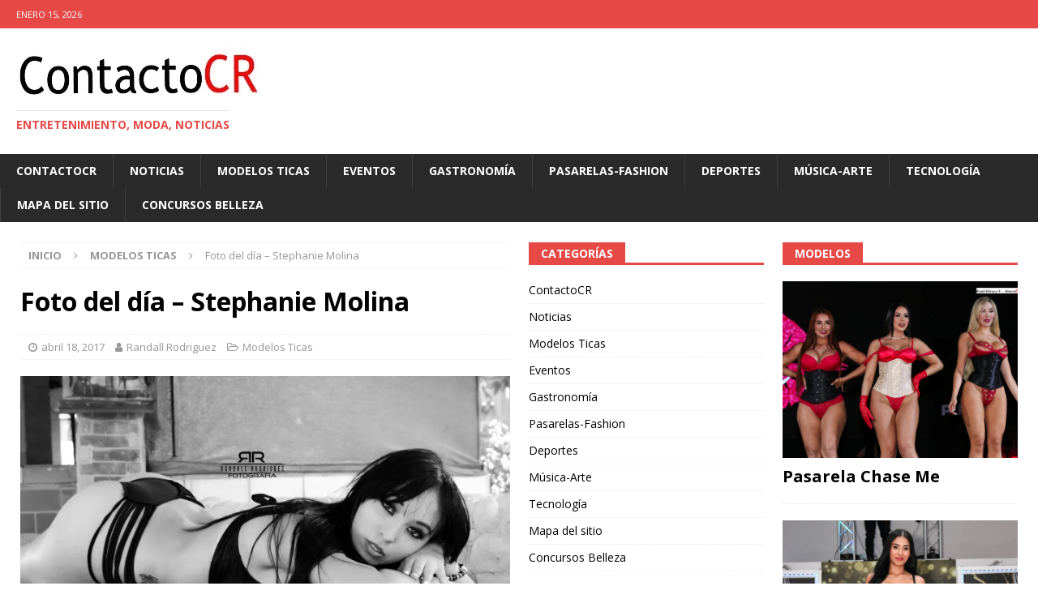

--- FILE ---
content_type: text/html; charset=UTF-8
request_url: https://contactocr.com/modelos-ticas-2/foto-del-dia-stephanie-molina/
body_size: 14013
content:
<!DOCTYPE html>
<html class="no-js mh-two-sb" lang="es">
<head>
<meta charset="UTF-8">
<meta name="viewport" content="width=device-width, initial-scale=1.0">
<link rel="profile" href="http://gmpg.org/xfn/11" />
<link rel="pingback" href="https://contactocr.com/xmlrpc.php" />
<meta name='robots' content='index, follow, max-image-preview:large, max-snippet:-1, max-video-preview:-1' />

	<!-- This site is optimized with the Yoast SEO plugin v26.6 - https://yoast.com/wordpress/plugins/seo/ -->
	<title>Foto del día - Stephanie Molina -</title>
	<meta name="description" content="Toda la información y fotografías del mundo del espectáculo, gastronomía, tecnología, moda, farándula y modelos" />
	<link rel="canonical" href="https://contactocr.com/modelos-ticas-2/foto-del-dia-stephanie-molina/" />
	<meta property="og:locale" content="es_ES" />
	<meta property="og:type" content="article" />
	<meta property="og:title" content="Foto del día - Stephanie Molina -" />
	<meta property="og:description" content="Toda la información y fotografías del mundo del espectáculo, gastronomía, tecnología, moda, farándula y modelos" />
	<meta property="og:url" content="https://contactocr.com/modelos-ticas-2/foto-del-dia-stephanie-molina/" />
	<meta property="article:publisher" content="https://www.facebook.com/contactocrcom" />
	<meta property="article:published_time" content="2017-04-18T21:14:50+00:00" />
	<meta property="og:image" content="https://contactocr.com/wp-content/uploads/2017/04/IMG_2384bww.jpg" />
	<meta property="og:image:width" content="1627" />
	<meta property="og:image:height" content="1091" />
	<meta property="og:image:type" content="image/jpeg" />
	<meta name="author" content="Randall Rodriguez" />
	<meta name="twitter:card" content="summary_large_image" />
	<meta name="twitter:creator" content="@RanContactocr" />
	<meta name="twitter:site" content="@RanContactocr" />
	<meta name="twitter:label1" content="Escrito por" />
	<meta name="twitter:data1" content="Randall Rodriguez" />
	<script type="application/ld+json" class="yoast-schema-graph">{"@context":"https://schema.org","@graph":[{"@type":"Article","@id":"https://contactocr.com/modelos-ticas-2/foto-del-dia-stephanie-molina/#article","isPartOf":{"@id":"https://contactocr.com/modelos-ticas-2/foto-del-dia-stephanie-molina/"},"author":{"name":"Randall Rodriguez","@id":"https://contactocr.com/#/schema/person/b2e718380668438373bb3eba68e33090"},"headline":"Foto del día &#8211; Stephanie Molina","datePublished":"2017-04-18T21:14:50+00:00","mainEntityOfPage":{"@id":"https://contactocr.com/modelos-ticas-2/foto-del-dia-stephanie-molina/"},"wordCount":16,"commentCount":0,"publisher":{"@id":"https://contactocr.com/#organization"},"image":{"@id":"https://contactocr.com/modelos-ticas-2/foto-del-dia-stephanie-molina/#primaryimage"},"thumbnailUrl":"https://i0.wp.com/contactocr.com/wp-content/uploads/2017/04/IMG_2384bww.jpg?fit=1627%2C1091&ssl=1","articleSection":["Modelos Ticas"],"inLanguage":"es","potentialAction":[{"@type":"CommentAction","name":"Comment","target":["https://contactocr.com/modelos-ticas-2/foto-del-dia-stephanie-molina/#respond"]}]},{"@type":"WebPage","@id":"https://contactocr.com/modelos-ticas-2/foto-del-dia-stephanie-molina/","url":"https://contactocr.com/modelos-ticas-2/foto-del-dia-stephanie-molina/","name":"Foto del día - Stephanie Molina -","isPartOf":{"@id":"https://contactocr.com/#website"},"primaryImageOfPage":{"@id":"https://contactocr.com/modelos-ticas-2/foto-del-dia-stephanie-molina/#primaryimage"},"image":{"@id":"https://contactocr.com/modelos-ticas-2/foto-del-dia-stephanie-molina/#primaryimage"},"thumbnailUrl":"https://i0.wp.com/contactocr.com/wp-content/uploads/2017/04/IMG_2384bww.jpg?fit=1627%2C1091&ssl=1","datePublished":"2017-04-18T21:14:50+00:00","description":"Toda la información y fotografías del mundo del espectáculo, gastronomía, tecnología, moda, farándula y modelos","breadcrumb":{"@id":"https://contactocr.com/modelos-ticas-2/foto-del-dia-stephanie-molina/#breadcrumb"},"inLanguage":"es","potentialAction":[{"@type":"ReadAction","target":["https://contactocr.com/modelos-ticas-2/foto-del-dia-stephanie-molina/"]}]},{"@type":"ImageObject","inLanguage":"es","@id":"https://contactocr.com/modelos-ticas-2/foto-del-dia-stephanie-molina/#primaryimage","url":"https://i0.wp.com/contactocr.com/wp-content/uploads/2017/04/IMG_2384bww.jpg?fit=1627%2C1091&ssl=1","contentUrl":"https://i0.wp.com/contactocr.com/wp-content/uploads/2017/04/IMG_2384bww.jpg?fit=1627%2C1091&ssl=1","width":1627,"height":1091},{"@type":"BreadcrumbList","@id":"https://contactocr.com/modelos-ticas-2/foto-del-dia-stephanie-molina/#breadcrumb","itemListElement":[{"@type":"ListItem","position":1,"name":"Home","item":"https://contactocr.com/"},{"@type":"ListItem","position":2,"name":"Foto del día &#8211; Stephanie Molina"}]},{"@type":"WebSite","@id":"https://contactocr.com/#website","url":"https://contactocr.com/","name":"Contactocr","description":"Entretenimiento, moda, Noticias","publisher":{"@id":"https://contactocr.com/#organization"},"potentialAction":[{"@type":"SearchAction","target":{"@type":"EntryPoint","urlTemplate":"https://contactocr.com/?s={search_term_string}"},"query-input":{"@type":"PropertyValueSpecification","valueRequired":true,"valueName":"search_term_string"}}],"inLanguage":"es"},{"@type":"Organization","@id":"https://contactocr.com/#organization","name":"Contactocr","url":"https://contactocr.com/","logo":{"@type":"ImageObject","inLanguage":"es","@id":"https://contactocr.com/#/schema/logo/image/","url":"https://i0.wp.com/contactocr.com/wp-content/uploads/2014/08/cropped-logo-principal-copy.jpg?fit=1086%2C387&ssl=1","contentUrl":"https://i0.wp.com/contactocr.com/wp-content/uploads/2014/08/cropped-logo-principal-copy.jpg?fit=1086%2C387&ssl=1","width":1086,"height":387,"caption":"Contactocr"},"image":{"@id":"https://contactocr.com/#/schema/logo/image/"},"sameAs":["https://www.facebook.com/contactocrcom","https://x.com/RanContactocr","https://www.instagram.com/contactocr/","https://www.linkedin.com/in/randall-rodriguez-picado-907b2922/"]},{"@type":"Person","@id":"https://contactocr.com/#/schema/person/b2e718380668438373bb3eba68e33090","name":"Randall Rodriguez","image":{"@type":"ImageObject","inLanguage":"es","@id":"https://contactocr.com/#/schema/person/image/","url":"https://secure.gravatar.com/avatar/d69ce2eb06f1eb446075dbb9a389299de943de1bf774a604f02489b8dca9cf8d?s=96&d=mm&r=g","contentUrl":"https://secure.gravatar.com/avatar/d69ce2eb06f1eb446075dbb9a389299de943de1bf774a604f02489b8dca9cf8d?s=96&d=mm&r=g","caption":"Randall Rodriguez"},"sameAs":["https:contactocr.com"],"url":"https://contactocr.com/author/ranadmin/"}]}</script>
	<!-- / Yoast SEO plugin. -->


<link rel='dns-prefetch' href='//www.googletagmanager.com' />
<link rel='dns-prefetch' href='//stats.wp.com' />
<link rel='dns-prefetch' href='//fonts.googleapis.com' />
<link rel='dns-prefetch' href='//widgets.wp.com' />
<link rel='dns-prefetch' href='//s0.wp.com' />
<link rel='dns-prefetch' href='//0.gravatar.com' />
<link rel='dns-prefetch' href='//1.gravatar.com' />
<link rel='dns-prefetch' href='//2.gravatar.com' />
<link rel='preconnect' href='//i0.wp.com' />
<link rel='preconnect' href='//c0.wp.com' />
<link rel="alternate" type="application/rss+xml" title=" &raquo; Feed" href="https://contactocr.com/feed/" />
<link rel="alternate" type="application/rss+xml" title=" &raquo; Feed de los comentarios" href="https://contactocr.com/comments/feed/" />
<link rel="alternate" type="application/rss+xml" title=" &raquo; Comentario Foto del día &#8211; Stephanie Molina del feed" href="https://contactocr.com/modelos-ticas-2/foto-del-dia-stephanie-molina/feed/" />
<link rel="alternate" title="oEmbed (JSON)" type="application/json+oembed" href="https://contactocr.com/wp-json/oembed/1.0/embed?url=https%3A%2F%2Fcontactocr.com%2Fmodelos-ticas-2%2Ffoto-del-dia-stephanie-molina%2F" />
<link rel="alternate" title="oEmbed (XML)" type="text/xml+oembed" href="https://contactocr.com/wp-json/oembed/1.0/embed?url=https%3A%2F%2Fcontactocr.com%2Fmodelos-ticas-2%2Ffoto-del-dia-stephanie-molina%2F&#038;format=xml" />
<style id='wp-img-auto-sizes-contain-inline-css' type='text/css'>
img:is([sizes=auto i],[sizes^="auto," i]){contain-intrinsic-size:3000px 1500px}
/*# sourceURL=wp-img-auto-sizes-contain-inline-css */
</style>

<link rel='stylesheet' id='jetpack_related-posts-css' href='https://c0.wp.com/p/jetpack/15.3.1/modules/related-posts/related-posts.css' type='text/css' media='all' />
<style id='wp-emoji-styles-inline-css' type='text/css'>

	img.wp-smiley, img.emoji {
		display: inline !important;
		border: none !important;
		box-shadow: none !important;
		height: 1em !important;
		width: 1em !important;
		margin: 0 0.07em !important;
		vertical-align: -0.1em !important;
		background: none !important;
		padding: 0 !important;
	}
/*# sourceURL=wp-emoji-styles-inline-css */
</style>
<link rel='stylesheet' id='wp-block-library-css' href='https://c0.wp.com/c/6.9/wp-includes/css/dist/block-library/style.min.css' type='text/css' media='all' />
<style id='wp-block-paragraph-inline-css' type='text/css'>
.is-small-text{font-size:.875em}.is-regular-text{font-size:1em}.is-large-text{font-size:2.25em}.is-larger-text{font-size:3em}.has-drop-cap:not(:focus):first-letter{float:left;font-size:8.4em;font-style:normal;font-weight:100;line-height:.68;margin:.05em .1em 0 0;text-transform:uppercase}body.rtl .has-drop-cap:not(:focus):first-letter{float:none;margin-left:.1em}p.has-drop-cap.has-background{overflow:hidden}:root :where(p.has-background){padding:1.25em 2.375em}:where(p.has-text-color:not(.has-link-color)) a{color:inherit}p.has-text-align-left[style*="writing-mode:vertical-lr"],p.has-text-align-right[style*="writing-mode:vertical-rl"]{rotate:180deg}
/*# sourceURL=https://c0.wp.com/c/6.9/wp-includes/blocks/paragraph/style.min.css */
</style>
<style id='global-styles-inline-css' type='text/css'>
:root{--wp--preset--aspect-ratio--square: 1;--wp--preset--aspect-ratio--4-3: 4/3;--wp--preset--aspect-ratio--3-4: 3/4;--wp--preset--aspect-ratio--3-2: 3/2;--wp--preset--aspect-ratio--2-3: 2/3;--wp--preset--aspect-ratio--16-9: 16/9;--wp--preset--aspect-ratio--9-16: 9/16;--wp--preset--color--black: #000000;--wp--preset--color--cyan-bluish-gray: #abb8c3;--wp--preset--color--white: #ffffff;--wp--preset--color--pale-pink: #f78da7;--wp--preset--color--vivid-red: #cf2e2e;--wp--preset--color--luminous-vivid-orange: #ff6900;--wp--preset--color--luminous-vivid-amber: #fcb900;--wp--preset--color--light-green-cyan: #7bdcb5;--wp--preset--color--vivid-green-cyan: #00d084;--wp--preset--color--pale-cyan-blue: #8ed1fc;--wp--preset--color--vivid-cyan-blue: #0693e3;--wp--preset--color--vivid-purple: #9b51e0;--wp--preset--gradient--vivid-cyan-blue-to-vivid-purple: linear-gradient(135deg,rgb(6,147,227) 0%,rgb(155,81,224) 100%);--wp--preset--gradient--light-green-cyan-to-vivid-green-cyan: linear-gradient(135deg,rgb(122,220,180) 0%,rgb(0,208,130) 100%);--wp--preset--gradient--luminous-vivid-amber-to-luminous-vivid-orange: linear-gradient(135deg,rgb(252,185,0) 0%,rgb(255,105,0) 100%);--wp--preset--gradient--luminous-vivid-orange-to-vivid-red: linear-gradient(135deg,rgb(255,105,0) 0%,rgb(207,46,46) 100%);--wp--preset--gradient--very-light-gray-to-cyan-bluish-gray: linear-gradient(135deg,rgb(238,238,238) 0%,rgb(169,184,195) 100%);--wp--preset--gradient--cool-to-warm-spectrum: linear-gradient(135deg,rgb(74,234,220) 0%,rgb(151,120,209) 20%,rgb(207,42,186) 40%,rgb(238,44,130) 60%,rgb(251,105,98) 80%,rgb(254,248,76) 100%);--wp--preset--gradient--blush-light-purple: linear-gradient(135deg,rgb(255,206,236) 0%,rgb(152,150,240) 100%);--wp--preset--gradient--blush-bordeaux: linear-gradient(135deg,rgb(254,205,165) 0%,rgb(254,45,45) 50%,rgb(107,0,62) 100%);--wp--preset--gradient--luminous-dusk: linear-gradient(135deg,rgb(255,203,112) 0%,rgb(199,81,192) 50%,rgb(65,88,208) 100%);--wp--preset--gradient--pale-ocean: linear-gradient(135deg,rgb(255,245,203) 0%,rgb(182,227,212) 50%,rgb(51,167,181) 100%);--wp--preset--gradient--electric-grass: linear-gradient(135deg,rgb(202,248,128) 0%,rgb(113,206,126) 100%);--wp--preset--gradient--midnight: linear-gradient(135deg,rgb(2,3,129) 0%,rgb(40,116,252) 100%);--wp--preset--font-size--small: 13px;--wp--preset--font-size--medium: 20px;--wp--preset--font-size--large: 36px;--wp--preset--font-size--x-large: 42px;--wp--preset--spacing--20: 0.44rem;--wp--preset--spacing--30: 0.67rem;--wp--preset--spacing--40: 1rem;--wp--preset--spacing--50: 1.5rem;--wp--preset--spacing--60: 2.25rem;--wp--preset--spacing--70: 3.38rem;--wp--preset--spacing--80: 5.06rem;--wp--preset--shadow--natural: 6px 6px 9px rgba(0, 0, 0, 0.2);--wp--preset--shadow--deep: 12px 12px 50px rgba(0, 0, 0, 0.4);--wp--preset--shadow--sharp: 6px 6px 0px rgba(0, 0, 0, 0.2);--wp--preset--shadow--outlined: 6px 6px 0px -3px rgb(255, 255, 255), 6px 6px rgb(0, 0, 0);--wp--preset--shadow--crisp: 6px 6px 0px rgb(0, 0, 0);}:where(.is-layout-flex){gap: 0.5em;}:where(.is-layout-grid){gap: 0.5em;}body .is-layout-flex{display: flex;}.is-layout-flex{flex-wrap: wrap;align-items: center;}.is-layout-flex > :is(*, div){margin: 0;}body .is-layout-grid{display: grid;}.is-layout-grid > :is(*, div){margin: 0;}:where(.wp-block-columns.is-layout-flex){gap: 2em;}:where(.wp-block-columns.is-layout-grid){gap: 2em;}:where(.wp-block-post-template.is-layout-flex){gap: 1.25em;}:where(.wp-block-post-template.is-layout-grid){gap: 1.25em;}.has-black-color{color: var(--wp--preset--color--black) !important;}.has-cyan-bluish-gray-color{color: var(--wp--preset--color--cyan-bluish-gray) !important;}.has-white-color{color: var(--wp--preset--color--white) !important;}.has-pale-pink-color{color: var(--wp--preset--color--pale-pink) !important;}.has-vivid-red-color{color: var(--wp--preset--color--vivid-red) !important;}.has-luminous-vivid-orange-color{color: var(--wp--preset--color--luminous-vivid-orange) !important;}.has-luminous-vivid-amber-color{color: var(--wp--preset--color--luminous-vivid-amber) !important;}.has-light-green-cyan-color{color: var(--wp--preset--color--light-green-cyan) !important;}.has-vivid-green-cyan-color{color: var(--wp--preset--color--vivid-green-cyan) !important;}.has-pale-cyan-blue-color{color: var(--wp--preset--color--pale-cyan-blue) !important;}.has-vivid-cyan-blue-color{color: var(--wp--preset--color--vivid-cyan-blue) !important;}.has-vivid-purple-color{color: var(--wp--preset--color--vivid-purple) !important;}.has-black-background-color{background-color: var(--wp--preset--color--black) !important;}.has-cyan-bluish-gray-background-color{background-color: var(--wp--preset--color--cyan-bluish-gray) !important;}.has-white-background-color{background-color: var(--wp--preset--color--white) !important;}.has-pale-pink-background-color{background-color: var(--wp--preset--color--pale-pink) !important;}.has-vivid-red-background-color{background-color: var(--wp--preset--color--vivid-red) !important;}.has-luminous-vivid-orange-background-color{background-color: var(--wp--preset--color--luminous-vivid-orange) !important;}.has-luminous-vivid-amber-background-color{background-color: var(--wp--preset--color--luminous-vivid-amber) !important;}.has-light-green-cyan-background-color{background-color: var(--wp--preset--color--light-green-cyan) !important;}.has-vivid-green-cyan-background-color{background-color: var(--wp--preset--color--vivid-green-cyan) !important;}.has-pale-cyan-blue-background-color{background-color: var(--wp--preset--color--pale-cyan-blue) !important;}.has-vivid-cyan-blue-background-color{background-color: var(--wp--preset--color--vivid-cyan-blue) !important;}.has-vivid-purple-background-color{background-color: var(--wp--preset--color--vivid-purple) !important;}.has-black-border-color{border-color: var(--wp--preset--color--black) !important;}.has-cyan-bluish-gray-border-color{border-color: var(--wp--preset--color--cyan-bluish-gray) !important;}.has-white-border-color{border-color: var(--wp--preset--color--white) !important;}.has-pale-pink-border-color{border-color: var(--wp--preset--color--pale-pink) !important;}.has-vivid-red-border-color{border-color: var(--wp--preset--color--vivid-red) !important;}.has-luminous-vivid-orange-border-color{border-color: var(--wp--preset--color--luminous-vivid-orange) !important;}.has-luminous-vivid-amber-border-color{border-color: var(--wp--preset--color--luminous-vivid-amber) !important;}.has-light-green-cyan-border-color{border-color: var(--wp--preset--color--light-green-cyan) !important;}.has-vivid-green-cyan-border-color{border-color: var(--wp--preset--color--vivid-green-cyan) !important;}.has-pale-cyan-blue-border-color{border-color: var(--wp--preset--color--pale-cyan-blue) !important;}.has-vivid-cyan-blue-border-color{border-color: var(--wp--preset--color--vivid-cyan-blue) !important;}.has-vivid-purple-border-color{border-color: var(--wp--preset--color--vivid-purple) !important;}.has-vivid-cyan-blue-to-vivid-purple-gradient-background{background: var(--wp--preset--gradient--vivid-cyan-blue-to-vivid-purple) !important;}.has-light-green-cyan-to-vivid-green-cyan-gradient-background{background: var(--wp--preset--gradient--light-green-cyan-to-vivid-green-cyan) !important;}.has-luminous-vivid-amber-to-luminous-vivid-orange-gradient-background{background: var(--wp--preset--gradient--luminous-vivid-amber-to-luminous-vivid-orange) !important;}.has-luminous-vivid-orange-to-vivid-red-gradient-background{background: var(--wp--preset--gradient--luminous-vivid-orange-to-vivid-red) !important;}.has-very-light-gray-to-cyan-bluish-gray-gradient-background{background: var(--wp--preset--gradient--very-light-gray-to-cyan-bluish-gray) !important;}.has-cool-to-warm-spectrum-gradient-background{background: var(--wp--preset--gradient--cool-to-warm-spectrum) !important;}.has-blush-light-purple-gradient-background{background: var(--wp--preset--gradient--blush-light-purple) !important;}.has-blush-bordeaux-gradient-background{background: var(--wp--preset--gradient--blush-bordeaux) !important;}.has-luminous-dusk-gradient-background{background: var(--wp--preset--gradient--luminous-dusk) !important;}.has-pale-ocean-gradient-background{background: var(--wp--preset--gradient--pale-ocean) !important;}.has-electric-grass-gradient-background{background: var(--wp--preset--gradient--electric-grass) !important;}.has-midnight-gradient-background{background: var(--wp--preset--gradient--midnight) !important;}.has-small-font-size{font-size: var(--wp--preset--font-size--small) !important;}.has-medium-font-size{font-size: var(--wp--preset--font-size--medium) !important;}.has-large-font-size{font-size: var(--wp--preset--font-size--large) !important;}.has-x-large-font-size{font-size: var(--wp--preset--font-size--x-large) !important;}
/*# sourceURL=global-styles-inline-css */
</style>

<style id='classic-theme-styles-inline-css' type='text/css'>
/*! This file is auto-generated */
.wp-block-button__link{color:#fff;background-color:#32373c;border-radius:9999px;box-shadow:none;text-decoration:none;padding:calc(.667em + 2px) calc(1.333em + 2px);font-size:1.125em}.wp-block-file__button{background:#32373c;color:#fff;text-decoration:none}
/*# sourceURL=/wp-includes/css/classic-themes.min.css */
</style>
<link rel='stylesheet' id='mh-font-awesome-css' href='https://contactocr.com/wp-content/themes/mh-magazine/includes/font-awesome.min.css' type='text/css' media='all' />
<link rel='stylesheet' id='mh-magazine-css' href='https://contactocr.com/wp-content/themes/mh-magazine/style.css?ver=3.10.0' type='text/css' media='all' />
<link rel='stylesheet' id='mh-google-fonts-css' href='https://fonts.googleapis.com/css?family=Open+Sans:300,400,400italic,600,700&#038;subset=latin,arabic' type='text/css' media='all' />
<link rel='stylesheet' id='jetpack_likes-css' href='https://c0.wp.com/p/jetpack/15.3.1/modules/likes/style.css' type='text/css' media='all' />
<link rel='stylesheet' id='sharedaddy-css' href='https://c0.wp.com/p/jetpack/15.3.1/modules/sharedaddy/sharing.css' type='text/css' media='all' />
<link rel='stylesheet' id='social-logos-css' href='https://c0.wp.com/p/jetpack/15.3.1/_inc/social-logos/social-logos.min.css' type='text/css' media='all' />
<script type="text/javascript" id="jetpack_related-posts-js-extra">
/* <![CDATA[ */
var related_posts_js_options = {"post_heading":"h4"};
//# sourceURL=jetpack_related-posts-js-extra
/* ]]> */
</script>
<script type="text/javascript" src="https://c0.wp.com/p/jetpack/15.3.1/_inc/build/related-posts/related-posts.min.js" id="jetpack_related-posts-js"></script>
<script type="text/javascript" src="https://c0.wp.com/c/6.9/wp-includes/js/jquery/jquery.min.js" id="jquery-core-js"></script>
<script type="text/javascript" src="https://c0.wp.com/c/6.9/wp-includes/js/jquery/jquery-migrate.min.js" id="jquery-migrate-js"></script>
<script type="text/javascript" src="https://contactocr.com/wp-content/themes/mh-magazine/js/scripts.js?ver=3.10.0" id="mh-scripts-js"></script>

<!-- Fragmento de código de la etiqueta de Google (gtag.js) añadida por Site Kit -->
<!-- Fragmento de código de Google Analytics añadido por Site Kit -->
<script type="text/javascript" src="https://www.googletagmanager.com/gtag/js?id=G-X0HM5GHYFE" id="google_gtagjs-js" async></script>
<script type="text/javascript" id="google_gtagjs-js-after">
/* <![CDATA[ */
window.dataLayer = window.dataLayer || [];function gtag(){dataLayer.push(arguments);}
gtag("set","linker",{"domains":["contactocr.com"]});
gtag("js", new Date());
gtag("set", "developer_id.dZTNiMT", true);
gtag("config", "G-X0HM5GHYFE", {"googlesitekit_post_author":"Randall Rodriguez","googlesitekit_post_date":"20170418"});
//# sourceURL=google_gtagjs-js-after
/* ]]> */
</script>
<link rel="https://api.w.org/" href="https://contactocr.com/wp-json/" /><link rel="alternate" title="JSON" type="application/json" href="https://contactocr.com/wp-json/wp/v2/posts/100734" /><link rel="EditURI" type="application/rsd+xml" title="RSD" href="https://contactocr.com/xmlrpc.php?rsd" />
<meta name="generator" content="WordPress 6.9" />
<link rel='shortlink' href='https://wp.me/p6pVxV-qcK' />
<meta name="generator" content="Site Kit by Google 1.170.0" /><meta name="generator" content="performance-lab 4.0.0; plugins: embed-optimizer, image-prioritizer, webp-uploads">
<meta name="generator" content="webp-uploads 2.6.0">
	<style>img#wpstats{display:none}</style>
		<!--[if lt IE 9]>
<script src="https://contactocr.com/wp-content/themes/mh-magazine/js/css3-mediaqueries.js"></script>
<![endif]-->
<style type="text/css">
.entry-content { font-size: 16px; font-size: 1rem; }
</style>
<meta name="generator" content="optimization-detective 1.0.0-beta3">
<meta name="generator" content="embed-optimizer 1.0.0-beta2">
<meta name="generator" content="image-prioritizer 1.0.0-beta2">
<style type="text/css" id="custom-background-css">
body.custom-background { background-color: #ffffff; }
</style>
	</head>
<body id="mh-mobile" class="wp-singular post-template-default single single-post postid-100734 single-format-standard custom-background wp-custom-logo wp-theme-mh-magazine mh-wide-layout mh-right-sb mh-loop-layout5 mh-widget-layout5" itemscope="itemscope" itemtype="https://schema.org/WebPage">
<div class="mh-header-nav-mobile clearfix"></div>
	<div class="mh-preheader">
    	<div class="mh-container mh-container-inner mh-row clearfix">
							<div class="mh-header-bar-content mh-header-bar-top-left mh-col-2-3 clearfix">
											<div class="mh-header-date mh-header-date-top">
							enero 15, 2026						</div>
									</div>
								</div>
	</div>
<header class="mh-header" itemscope="itemscope" itemtype="https://schema.org/WPHeader">
	<div class="mh-container mh-container-inner clearfix">
		<div class="mh-custom-header clearfix">
<div class="mh-header-columns mh-row clearfix">
<div class="mh-col-1-1 mh-site-identity">
<div class="mh-site-logo" role="banner" itemscope="itemscope" itemtype="https://schema.org/Brand">
<a href="https://contactocr.com/" class="custom-logo-link" rel="home"><img data-od-unknown-tag data-od-xpath="/HTML/BODY/HEADER[@class=&apos;mh-header&apos;]/*[1][self::DIV]/*[1][self::DIV]/*[1][self::DIV]/*[1][self::DIV]/*[1][self::DIV]/*[1][self::A]/*[1][self::IMG]" width="301" height="66" src="https://i0.wp.com/contactocr.com/wp-content/uploads/2024/01/LOGO-CuadradoSS.jpg?fit=301%2C66&amp;ssl=1" class="custom-logo" alt="" decoding="async" /></a><div class="mh-header-text">
<a class="mh-header-text-link" href="https://contactocr.com/" title="" rel="home">
<h3 class="mh-header-tagline">Entretenimiento, moda, Noticias</h3>
</a>
</div>
</div>
</div>
</div>
</div>
	</div>
	<div class="mh-main-nav-wrap">
		<nav class="mh-navigation mh-main-nav mh-container mh-container-inner clearfix" itemscope="itemscope" itemtype="https://schema.org/SiteNavigationElement">
			<div class="menu-noticias-container"><ul id="menu-noticias" class="menu"><li id="menu-item-115931" class="menu-item menu-item-type-custom menu-item-object-custom menu-item-home menu-item-115931"><a href="https://contactocr.com">ContactoCR</a></li>
<li id="menu-item-48946" class="menu-item menu-item-type-taxonomy menu-item-object-category menu-item-48946"><a href="https://contactocr.com/noticias/">Noticias</a></li>
<li id="menu-item-4000" class="menu-item menu-item-type-taxonomy menu-item-object-category current-post-ancestor current-menu-parent current-post-parent menu-item-4000"><a target="_blank" href="https://contactocr.com/modelos-ticas-2/">Modelos Ticas</a></li>
<li id="menu-item-3998" class="menu-item menu-item-type-taxonomy menu-item-object-category menu-item-3998"><a href="https://contactocr.com/eventos/">Eventos</a></li>
<li id="menu-item-26588" class="menu-item menu-item-type-taxonomy menu-item-object-category menu-item-26588"><a target="_blank" href="https://contactocr.com/gastronomia/">Gastronomía</a></li>
<li id="menu-item-3999" class="menu-item menu-item-type-taxonomy menu-item-object-category menu-item-3999"><a href="https://contactocr.com/pasarelas-fashion/">Pasarelas-Fashion</a></li>
<li id="menu-item-4001" class="menu-item menu-item-type-taxonomy menu-item-object-category menu-item-4001"><a href="https://contactocr.com/deportes/">Deportes</a></li>
<li id="menu-item-4003" class="menu-item menu-item-type-taxonomy menu-item-object-category menu-item-4003"><a href="https://contactocr.com/musica-arte/">Música-Arte</a></li>
<li id="menu-item-26587" class="menu-item menu-item-type-taxonomy menu-item-object-category menu-item-26587"><a href="https://contactocr.com/tecnologia/">Tecnología</a></li>
<li id="menu-item-179337" class="menu-item menu-item-type-post_type menu-item-object-page menu-item-179337"><a href="https://contactocr.com/mapa-del-sitio/">Mapa del sitio</a></li>
<li id="menu-item-185911" class="menu-item menu-item-type-taxonomy menu-item-object-category menu-item-185911"><a href="https://contactocr.com/concursos-belleza/">Concursos Belleza</a></li>
</ul></div>		</nav>
	</div>
	</header>
<div class="mh-container mh-container-outer">
<div class="mh-wrapper clearfix">
	<div class="mh-main clearfix">
		<div id="main-content" class="mh-content" role="main" itemprop="mainContentOfPage"><nav class="mh-breadcrumb" itemscope itemtype="https://schema.org/BreadcrumbList"><span itemprop="itemListElement" itemscope itemtype="https://schema.org/ListItem"><a href="https://contactocr.com" itemprop="item"><span itemprop="name">Inicio</span></a><meta itemprop="position" content="1" /></span><span class="mh-breadcrumb-delimiter"><i class="fa fa-angle-right"></i></span><span itemprop="itemListElement" itemscope itemtype="https://schema.org/ListItem"><a href="https://contactocr.com/modelos-ticas-2/" itemprop="item"><span itemprop="name">Modelos Ticas</span></a><meta itemprop="position" content="2" /></span><span class="mh-breadcrumb-delimiter"><i class="fa fa-angle-right"></i></span>Foto del día &#8211; Stephanie Molina</nav>
<article id="post-100734" class="post-100734 post type-post status-publish format-standard has-post-thumbnail hentry category-modelos-ticas-2">
	<header class="entry-header clearfix"><h1 class="entry-title">Foto del día &#8211; Stephanie Molina</h1><div class="mh-meta entry-meta">
<span class="entry-meta-date updated"><i class="fa fa-clock-o"></i><a href="https://contactocr.com/2017/04/">abril 18, 2017</a></span>
<span class="entry-meta-author author vcard"><i class="fa fa-user"></i><a class="fn" href="https://contactocr.com/author/ranadmin/">Randall Rodriguez</a></span>
<span class="entry-meta-categories"><i class="fa fa-folder-open-o"></i><a href="https://contactocr.com/modelos-ticas-2/" rel="category tag">Modelos Ticas</a></span>
</div>
	</header>
		<div class="entry-content clearfix">
<figure class="entry-thumbnail">
<img data-od-unknown-tag data-od-xpath="/HTML/BODY/DIV[@class=&apos;mh-container mh-container-outer&apos;]/*[1][self::DIV]/*[1][self::DIV]/*[1][self::DIV]/*[2][self::ARTICLE]/*[2][self::DIV]/*[1][self::FIGURE]/*[1][self::IMG]" src="https://i0.wp.com/contactocr.com/wp-content/uploads/2017/04/IMG_2384bww.jpg?resize=678%2C381&#038;ssl=1" alt="" title="IMG_2384bww" />
</figure>
<p><a href="https://i0.wp.com/contactocr.com/wp-content/uploads/2017/04/IMG_2384bww.jpg?ssl=1"><img data-od-unknown-tag data-od-xpath="/HTML/BODY/DIV[@class=&apos;mh-container mh-container-outer&apos;]/*[1][self::DIV]/*[1][self::DIV]/*[1][self::DIV]/*[2][self::ARTICLE]/*[2][self::DIV]/*[2][self::P]/*[1][self::A]/*[1][self::IMG]" data-recalc-dims="1" fetchpriority="high" decoding="async" class="aligncenter size-full wp-image-100735" src="https://i0.wp.com/contactocr.com/wp-content/uploads/2017/04/IMG_2384bww.jpg?resize=678%2C455&#038;ssl=1" alt="" width="678" height="455" srcset="https://i0.wp.com/contactocr.com/wp-content/uploads/2017/04/IMG_2384bww.jpg?w=1627&amp;ssl=1 1627w, https://i0.wp.com/contactocr.com/wp-content/uploads/2017/04/IMG_2384bww.jpg?resize=800%2C536&amp;ssl=1 800w, https://i0.wp.com/contactocr.com/wp-content/uploads/2017/04/IMG_2384bww.jpg?resize=768%2C515&amp;ssl=1 768w, https://i0.wp.com/contactocr.com/wp-content/uploads/2017/04/IMG_2384bww.jpg?resize=1024%2C687&amp;ssl=1 1024w, https://i0.wp.com/contactocr.com/wp-content/uploads/2017/04/IMG_2384bww.jpg?w=1356&amp;ssl=1 1356w" sizes="(max-width: 678px) 100vw, 678px" /></a>Fotografía: Randall Rodríguez</p>
<div class="mh-content-ad"><script data-ad-client="ca-pub-7944816696167607" async src="https://pagead2.googlesyndication.com/pagead/js/adsbygoogle.js"></script></div>
<p>Vestuario: Tienda Fashion Kiss</p>
<div class="sharedaddy sd-sharing-enabled"><div class="robots-nocontent sd-block sd-social sd-social-icon-text sd-sharing"><h3 class="sd-title">Comparte esto:</h3><div class="sd-content"><ul><li class="share-facebook"><a rel="nofollow noopener noreferrer"
				data-shared="sharing-facebook-100734"
				class="share-facebook sd-button share-icon"
				href="https://contactocr.com/modelos-ticas-2/foto-del-dia-stephanie-molina/?share=facebook"
				target="_blank"
				aria-labelledby="sharing-facebook-100734"
				>
				<span id="sharing-facebook-100734" hidden>Haz clic para compartir en Facebook (Se abre en una ventana nueva)</span>
				<span>Facebook</span>
			</a></li><li class="share-x"><a rel="nofollow noopener noreferrer"
				data-shared="sharing-x-100734"
				class="share-x sd-button share-icon"
				href="https://contactocr.com/modelos-ticas-2/foto-del-dia-stephanie-molina/?share=x"
				target="_blank"
				aria-labelledby="sharing-x-100734"
				>
				<span id="sharing-x-100734" hidden>Haz clic para compartir en X (Se abre en una ventana nueva)</span>
				<span>X</span>
			</a></li><li class="share-end"></li></ul></div></div></div><div class='sharedaddy sd-block sd-like jetpack-likes-widget-wrapper jetpack-likes-widget-unloaded' id='like-post-wrapper-94837427-100734-69699254022cd' data-src='https://widgets.wp.com/likes/?ver=15.3.1#blog_id=94837427&amp;post_id=100734&amp;origin=contactocr.com&amp;obj_id=94837427-100734-69699254022cd' data-name='like-post-frame-94837427-100734-69699254022cd' data-title='Me gusta o Compartir'><h3 class="sd-title">Me gusta esto:</h3><div class='likes-widget-placeholder post-likes-widget-placeholder' style='height: 55px;'><span class='button'><span>Me gusta</span></span> <span class="loading">Cargando...</span></div><span class='sd-text-color'></span><a class='sd-link-color'></a></div>
<div id='jp-relatedposts' class='jp-relatedposts' >
	<h3 class="jp-relatedposts-headline"><em>Relacionado</em></h3>
</div><div class="mh-social-bottom">
<div class="mh-share-buttons clearfix">
	<a class="mh-facebook" href="#" onclick="window.open('https://www.facebook.com/sharer.php?u=https%3A%2F%2Fcontactocr.com%2Fmodelos-ticas-2%2Ffoto-del-dia-stephanie-molina%2F&t=Foto+del+d%C3%ADa+%E2%80%93+Stephanie+Molina', 'facebookShare', 'width=626,height=436'); return false;" title="Share on Facebook">
		<span class="mh-share-button"><i class="fa fa-facebook"></i></span>
	</a>
	<a class="mh-twitter" href="#" onclick="window.open('https://twitter.com/share?text=Foto+del+d%C3%ADa+%E2%80%93+Stephanie+Molina:&url=https%3A%2F%2Fcontactocr.com%2Fmodelos-ticas-2%2Ffoto-del-dia-stephanie-molina%2F', 'twitterShare', 'width=626,height=436'); return false;" title="Tweet This Post">
		<span class="mh-share-button"><i class="fa fa-twitter"></i></span>
	</a>
	<a class="mh-linkedin" href="#" onclick="window.open('https://www.linkedin.com/shareArticle?mini=true&url=https%3A%2F%2Fcontactocr.com%2Fmodelos-ticas-2%2Ffoto-del-dia-stephanie-molina%2F&source=', 'linkedinShare', 'width=626,height=436'); return false;" title="Share on LinkedIn">
		<span class="mh-share-button"><i class="fa fa-linkedin"></i></span>
	</a>
	<a class="mh-pinterest" href="#" onclick="window.open('https://pinterest.com/pin/create/button/?url=https%3A%2F%2Fcontactocr.com%2Fmodelos-ticas-2%2Ffoto-del-dia-stephanie-molina%2F&media=https://contactocr.com/wp-content/uploads/2017/04/IMG_2384bww.jpg&description=Foto+del+d%C3%ADa+%E2%80%93+Stephanie+Molina', 'pinterestShare', 'width=750,height=350'); return false;" title="Pin This Post">
		<span class="mh-share-button"><i class="fa fa-pinterest"></i></span>
	</a>
	<a class="mh-email" href="mailto:?subject=Foto%20del%20d%C3%ADa%20%E2%80%93%20Stephanie%20Molina&amp;body=https%3A%2F%2Fcontactocr.com%2Fmodelos-ticas-2%2Ffoto-del-dia-stephanie-molina%2F" title="Send this article to a friend" target="_blank">
		<span class="mh-share-button"><i class="fa fa-envelope-o"></i></span>
	</a>
	<a class="mh-print" href="javascript:window.print()" title="Print this article">
		<span class="mh-share-button"><i class="fa fa-print"></i></span>
	</a>
</div></div>
	</div></article><nav class="mh-post-nav mh-row clearfix" itemscope="itemscope" itemtype="https://schema.org/SiteNavigationElement">
<div class="mh-col-1-2 mh-post-nav-item mh-post-nav-prev">
<a href="https://contactocr.com/musica-arte/entradas-para-chicago-el-musical-ya-la-venta/" rel="prev"><img data-od-unknown-tag data-od-xpath="/HTML/BODY/DIV[@class=&apos;mh-container mh-container-outer&apos;]/*[1][self::DIV]/*[1][self::DIV]/*[1][self::DIV]/*[3][self::NAV]/*[1][self::DIV]/*[1][self::A]/*[1][self::IMG]" width="80" height="60" src="https://i0.wp.com/contactocr.com/wp-content/uploads/2017/04/Fotografi%CC%81a-1.jpg?resize=80%2C60&amp;ssl=1" class="attachment-mh-magazine-small size-mh-magazine-small wp-post-image" alt="" decoding="async" /><span>Previous</span><p>Entradas para Chicago el Musical ya a la venta</p></a></div>
<div class="mh-col-1-2 mh-post-nav-item mh-post-nav-next">
<a href="https://contactocr.com/noticias/fundesco-recibira-pelucas-en-walmart/" rel="next"><img data-od-unknown-tag data-od-xpath="/HTML/BODY/DIV[@class=&apos;mh-container mh-container-outer&apos;]/*[1][self::DIV]/*[1][self::DIV]/*[1][self::DIV]/*[3][self::NAV]/*[2][self::DIV]/*[1][self::A]/*[1][self::IMG]" width="80" height="60" src="https://i0.wp.com/contactocr.com/wp-content/uploads/2017/04/unnamed.jpg?resize=80%2C60&amp;ssl=1" class="attachment-mh-magazine-small size-mh-magazine-small wp-post-image" alt="" decoding="async" srcset="https://i0.wp.com/contactocr.com/wp-content/uploads/2017/04/unnamed.jpg?w=730&amp;ssl=1 730w, https://i0.wp.com/contactocr.com/wp-content/uploads/2017/04/unnamed.jpg?resize=678%2C509&amp;ssl=1 678w, https://i0.wp.com/contactocr.com/wp-content/uploads/2017/04/unnamed.jpg?resize=326%2C245&amp;ssl=1 326w, https://i0.wp.com/contactocr.com/wp-content/uploads/2017/04/unnamed.jpg?resize=80%2C60&amp;ssl=1 80w" sizes="(max-width: 80px) 100vw, 80px" /><span>Next</span><p>Fundesco recibirá pelucas en Walmart</p></a></div>
</nav>
<div id="comments" class="mh-comments-wrap">
			<h4 class="mh-widget-title mh-comment-form-title">
				<span class="mh-widget-title-inner">
					Be the first to comment				</span>
			</h4>	<div id="respond" class="comment-respond">
		<h3 id="reply-title" class="comment-reply-title">Leave a Reply</h3><form action="https://contactocr.com/wp-comments-post.php" method="post" id="commentform" class="comment-form"><p class="comment-notes">Tu dirección de correo no será publicada.</p><p class="comment-form-comment"><label for="comment">Comentario</label><br/><textarea id="comment" name="comment" cols="45" rows="5" aria-required="true"></textarea></p><p class="comment-form-author"><label for="author">Nombre </label><span class="required">*</span><br/><input id="author" name="author" type="text" value="" size="30" aria-required='true' /></p>
<p class="comment-form-email"><label for="email">Correo electrónico </label><span class="required">*</span><br/><input id="email" name="email" type="text" value="" size="30" aria-required='true' /></p>
<p class="comment-form-url"><label for="url">Sitio web</label><br/><input id="url" name="url" type="text" value="" size="30" /></p>
<p class="comment-form-cookies-consent"><input id="wp-comment-cookies-consent" name="wp-comment-cookies-consent" type="checkbox" value="yes" /><label for="wp-comment-cookies-consent">Save my name, email, and website in this browser for the next time I comment.</label></p>
<p class="form-submit"><input name="submit" type="submit" id="submit" class="submit" value="Publicar el comentario" /> <input type='hidden' name='comment_post_ID' value='100734' id='comment_post_ID' />
<input type='hidden' name='comment_parent' id='comment_parent' value='0' />
</p><p style="display: none;"><input type="hidden" id="akismet_comment_nonce" name="akismet_comment_nonce" value="7910477123" /></p><p style="display: none !important;" class="akismet-fields-container" data-prefix="ak_"><label>&#916;<textarea name="ak_hp_textarea" cols="45" rows="8" maxlength="100"></textarea></label><input type="hidden" id="ak_js_1" name="ak_js" value="170"/><script>document.getElementById( "ak_js_1" ).setAttribute( "value", ( new Date() ).getTime() );</script></p></form>	</div><!-- #respond -->
	</div>
		</div>
			<aside class="mh-widget-col-1 mh-sidebar" itemscope="itemscope" itemtype="https://schema.org/WPSideBar"><div id="nav_menu-3" class="mh-widget widget_nav_menu"><h4 class="mh-widget-title"><span class="mh-widget-title-inner">Categorías</span></h4><div class="menu-noticias-container"><ul id="menu-noticias-1" class="menu"><li class="menu-item menu-item-type-custom menu-item-object-custom menu-item-home menu-item-115931"><a href="https://contactocr.com">ContactoCR</a></li>
<li class="menu-item menu-item-type-taxonomy menu-item-object-category menu-item-48946"><a href="https://contactocr.com/noticias/">Noticias</a></li>
<li class="menu-item menu-item-type-taxonomy menu-item-object-category current-post-ancestor current-menu-parent current-post-parent menu-item-4000"><a target="_blank" href="https://contactocr.com/modelos-ticas-2/">Modelos Ticas</a></li>
<li class="menu-item menu-item-type-taxonomy menu-item-object-category menu-item-3998"><a href="https://contactocr.com/eventos/">Eventos</a></li>
<li class="menu-item menu-item-type-taxonomy menu-item-object-category menu-item-26588"><a target="_blank" href="https://contactocr.com/gastronomia/">Gastronomía</a></li>
<li class="menu-item menu-item-type-taxonomy menu-item-object-category menu-item-3999"><a href="https://contactocr.com/pasarelas-fashion/">Pasarelas-Fashion</a></li>
<li class="menu-item menu-item-type-taxonomy menu-item-object-category menu-item-4001"><a href="https://contactocr.com/deportes/">Deportes</a></li>
<li class="menu-item menu-item-type-taxonomy menu-item-object-category menu-item-4003"><a href="https://contactocr.com/musica-arte/">Música-Arte</a></li>
<li class="menu-item menu-item-type-taxonomy menu-item-object-category menu-item-26587"><a href="https://contactocr.com/tecnologia/">Tecnología</a></li>
<li class="menu-item menu-item-type-post_type menu-item-object-page menu-item-179337"><a href="https://contactocr.com/mapa-del-sitio/">Mapa del sitio</a></li>
<li class="menu-item menu-item-type-taxonomy menu-item-object-category menu-item-185911"><a href="https://contactocr.com/concursos-belleza/">Concursos Belleza</a></li>
</ul></div></div><div id="search-5" class="mh-widget widget_search"><h4 class="mh-widget-title"><span class="mh-widget-title-inner">Buscar</span></h4><form role="search" method="get" class="search-form" action="https://contactocr.com/">
				<label>
					<span class="screen-reader-text">Buscar:</span>
					<input type="search" class="search-field" placeholder="Buscar &hellip;" value="" name="s" />
				</label>
				<input type="submit" class="search-submit" value="Buscar" />
			</form></div><div id="text-3" class="mh-widget widget_text"><h4 class="mh-widget-title"><span class="mh-widget-title-inner">Contactenos:</span></h4>			<div class="textwidget"><p><strong>Emails:</strong><br />
<strong>rmrandall70@gmail.com</strong></p>
<p><strong>rmrandall70@yahoo.com</strong></p>
<p>&nbsp;</p>
</div>
		</div>	</aside>	</div>
    <aside class="mh-widget-col-1 mh-sidebar-2 mh-sidebar-wide" itemscope="itemscope" itemtype="https://schema.org/WPSideBar">
<div id="mh_magazine_posts_grid-20" class="mh-widget mh_magazine_posts_grid"><h4 class="mh-widget-title"><span class="mh-widget-title-inner">Modelos</span></h4><div class="mh-row mh-posts-grid mh-posts-grid-widget clearfix mh-posts-grid-hide-caption mh-posts-grid-hide-meta mh-posts-grid-hide-excerpt">
<div class="mh-col-1-3 mh-posts-grid-col clearfix">
<article class="mh-posts-grid-item clearfix post-193002 post type-post status-publish format-standard has-post-thumbnail category-modelos-ticas-2 category-pasarelas-fashion">
	<figure class="mh-posts-grid-thumb">
		<a class="mh-thumb-icon mh-thumb-icon-small-mobile" href="https://contactocr.com/modelos-ticas-2/pasarela-chase-me/" title="Pasarela Chase Me"><img data-od-unknown-tag data-od-xpath="/HTML/BODY/DIV[@class=&apos;mh-container mh-container-outer&apos;]/*[1][self::DIV]/*[2][self::ASIDE]/*[1][self::DIV]/*[2][self::DIV]/*[1][self::DIV]/*[1][self::ARTICLE]/*[1][self::FIGURE]/*[1][self::A]/*[1][self::IMG]" width="326" height="245" src="https://i0.wp.com/contactocr.com/wp-content/uploads/2025/01/Image00061Chaceme.jpg?resize=326%2C245&amp;ssl=1" class="attachment-mh-magazine-medium size-mh-magazine-medium wp-post-image" alt="" decoding="async" loading="lazy" srcset="https://i0.wp.com/contactocr.com/wp-content/uploads/2025/01/Image00061Chaceme.jpg?resize=678%2C509&amp;ssl=1 678w, https://i0.wp.com/contactocr.com/wp-content/uploads/2025/01/Image00061Chaceme.jpg?resize=326%2C245&amp;ssl=1 326w, https://i0.wp.com/contactocr.com/wp-content/uploads/2025/01/Image00061Chaceme.jpg?resize=80%2C60&amp;ssl=1 80w, https://i0.wp.com/contactocr.com/wp-content/uploads/2025/01/Image00061Chaceme.jpg?zoom=3&amp;resize=326%2C245&amp;ssl=1 978w" sizes="auto, (max-width: 326px) 100vw, 326px" />		</a>
					<div class="mh-image-caption mh-posts-grid-caption">
				Modelos Ticas			</div>
			</figure>
	<h3 class="entry-title mh-posts-grid-title">
		<a href="https://contactocr.com/modelos-ticas-2/pasarela-chase-me/" title="Pasarela Chase Me" rel="bookmark">
			Pasarela Chase Me		</a>
	</h3>
	<div class="mh-meta entry-meta">
<span class="entry-meta-date updated"><i class="fa fa-clock-o"></i><a href="https://contactocr.com/2025/01/">enero 15, 2025</a></span>
</div>
	<div class="mh-posts-grid-excerpt clearfix">
		<div class="mh-excerpt"><p>Hace varios días se realizó la presentación oficial de la nueva marca de lencería Chase me, esta marca tiene como <a class="mh-excerpt-more" href="https://contactocr.com/modelos-ticas-2/pasarela-chase-me/" title="Pasarela Chase Me">(más)</a></p>
</div><div class="sharedaddy sd-sharing-enabled"><div class="robots-nocontent sd-block sd-social sd-social-icon-text sd-sharing"><h3 class="sd-title">Comparte esto:</h3><div class="sd-content"><ul><li class="share-facebook"><a rel="nofollow noopener noreferrer"
				data-shared="sharing-facebook-193002"
				class="share-facebook sd-button share-icon"
				href="https://contactocr.com/modelos-ticas-2/pasarela-chase-me/?share=facebook"
				target="_blank"
				aria-labelledby="sharing-facebook-193002"
				>
				<span id="sharing-facebook-193002" hidden>Haz clic para compartir en Facebook (Se abre en una ventana nueva)</span>
				<span>Facebook</span>
			</a></li><li class="share-x"><a rel="nofollow noopener noreferrer"
				data-shared="sharing-x-193002"
				class="share-x sd-button share-icon"
				href="https://contactocr.com/modelos-ticas-2/pasarela-chase-me/?share=x"
				target="_blank"
				aria-labelledby="sharing-x-193002"
				>
				<span id="sharing-x-193002" hidden>Haz clic para compartir en X (Se abre en una ventana nueva)</span>
				<span>X</span>
			</a></li><li class="share-end"></li></ul></div></div></div><div class='sharedaddy sd-block sd-like jetpack-likes-widget-wrapper jetpack-likes-widget-unloaded' id='like-post-wrapper-94837427-193002-6969925408f25' data-src='https://widgets.wp.com/likes/?ver=15.3.1#blog_id=94837427&amp;post_id=193002&amp;origin=contactocr.com&amp;obj_id=94837427-193002-6969925408f25' data-name='like-post-frame-94837427-193002-6969925408f25' data-title='Me gusta o Compartir'><h3 class="sd-title">Me gusta esto:</h3><div class='likes-widget-placeholder post-likes-widget-placeholder' style='height: 55px;'><span class='button'><span>Me gusta</span></span> <span class="loading">Cargando...</span></div><span class='sd-text-color'></span><a class='sd-link-color'></a></div>	</div>
</article></div>
<div class="mh-col-1-3 mh-posts-grid-col clearfix">
<article class="mh-posts-grid-item clearfix post-192889 post type-post status-publish format-standard has-post-thumbnail category-modelos-ticas-2 tag-belleza tag-costa-rica">
	<figure class="mh-posts-grid-thumb">
		<a class="mh-thumb-icon mh-thumb-icon-small-mobile" href="https://contactocr.com/modelos-ticas-2/camila-tobon-para-pretty-woman/" title="Camila Tobón para Pretty Woman"><img data-od-unknown-tag data-od-xpath="/HTML/BODY/DIV[@class=&apos;mh-container mh-container-outer&apos;]/*[1][self::DIV]/*[2][self::ASIDE]/*[1][self::DIV]/*[2][self::DIV]/*[2][self::DIV]/*[1][self::ARTICLE]/*[1][self::FIGURE]/*[1][self::A]/*[1][self::IMG]" width="326" height="245" src="https://i0.wp.com/contactocr.com/wp-content/uploads/2025/01/Portada.jpg?resize=326%2C245&amp;ssl=1" class="attachment-mh-magazine-medium size-mh-magazine-medium wp-post-image" alt="" decoding="async" loading="lazy" srcset="https://i0.wp.com/contactocr.com/wp-content/uploads/2025/01/Portada.jpg?resize=678%2C509&amp;ssl=1 678w, https://i0.wp.com/contactocr.com/wp-content/uploads/2025/01/Portada.jpg?resize=326%2C245&amp;ssl=1 326w, https://i0.wp.com/contactocr.com/wp-content/uploads/2025/01/Portada.jpg?resize=80%2C60&amp;ssl=1 80w, https://i0.wp.com/contactocr.com/wp-content/uploads/2025/01/Portada.jpg?zoom=3&amp;resize=326%2C245&amp;ssl=1 978w" sizes="auto, (max-width: 326px) 100vw, 326px" />		</a>
					<div class="mh-image-caption mh-posts-grid-caption">
				Modelos Ticas			</div>
			</figure>
	<h3 class="entry-title mh-posts-grid-title">
		<a href="https://contactocr.com/modelos-ticas-2/camila-tobon-para-pretty-woman/" title="Camila Tobón para Pretty Woman" rel="bookmark">
			Camila Tobón para Pretty Woman		</a>
	</h3>
	<div class="mh-meta entry-meta">
<span class="entry-meta-date updated"><i class="fa fa-clock-o"></i><a href="https://contactocr.com/2025/01/">enero 5, 2025</a></span>
</div>
	<div class="mh-posts-grid-excerpt clearfix">
		<div class="mh-excerpt"><p>La marca Pretty Woman realizó una pasarela a finales del año pasado donde participó la modelo Camila Tobón desfilando varias <a class="mh-excerpt-more" href="https://contactocr.com/modelos-ticas-2/camila-tobon-para-pretty-woman/" title="Camila Tobón para Pretty Woman">(más)</a></p>
</div><div class="sharedaddy sd-sharing-enabled"><div class="robots-nocontent sd-block sd-social sd-social-icon-text sd-sharing"><h3 class="sd-title">Comparte esto:</h3><div class="sd-content"><ul><li class="share-facebook"><a rel="nofollow noopener noreferrer"
				data-shared="sharing-facebook-192889"
				class="share-facebook sd-button share-icon"
				href="https://contactocr.com/modelos-ticas-2/camila-tobon-para-pretty-woman/?share=facebook"
				target="_blank"
				aria-labelledby="sharing-facebook-192889"
				>
				<span id="sharing-facebook-192889" hidden>Haz clic para compartir en Facebook (Se abre en una ventana nueva)</span>
				<span>Facebook</span>
			</a></li><li class="share-x"><a rel="nofollow noopener noreferrer"
				data-shared="sharing-x-192889"
				class="share-x sd-button share-icon"
				href="https://contactocr.com/modelos-ticas-2/camila-tobon-para-pretty-woman/?share=x"
				target="_blank"
				aria-labelledby="sharing-x-192889"
				>
				<span id="sharing-x-192889" hidden>Haz clic para compartir en X (Se abre en una ventana nueva)</span>
				<span>X</span>
			</a></li><li class="share-end"></li></ul></div></div></div><div class='sharedaddy sd-block sd-like jetpack-likes-widget-wrapper jetpack-likes-widget-unloaded' id='like-post-wrapper-94837427-192889-6969925409e8a' data-src='https://widgets.wp.com/likes/?ver=15.3.1#blog_id=94837427&amp;post_id=192889&amp;origin=contactocr.com&amp;obj_id=94837427-192889-6969925409e8a' data-name='like-post-frame-94837427-192889-6969925409e8a' data-title='Me gusta o Compartir'><h3 class="sd-title">Me gusta esto:</h3><div class='likes-widget-placeholder post-likes-widget-placeholder' style='height: 55px;'><span class='button'><span>Me gusta</span></span> <span class="loading">Cargando...</span></div><span class='sd-text-color'></span><a class='sd-link-color'></a></div>	</div>
</article></div>
<div class="mh-col-1-3 mh-posts-grid-col clearfix">
<article class="mh-posts-grid-item clearfix post-192822 post type-post status-publish format-standard has-post-thumbnail category-modelos-ticas-2">
	<figure class="mh-posts-grid-thumb">
		<a class="mh-thumb-icon mh-thumb-icon-small-mobile" href="https://contactocr.com/modelos-ticas-2/yahaira-torres-parte-2/" title="Yahaira Torres parte 2"><img data-od-unknown-tag data-od-xpath="/HTML/BODY/DIV[@class=&apos;mh-container mh-container-outer&apos;]/*[1][self::DIV]/*[2][self::ASIDE]/*[1][self::DIV]/*[2][self::DIV]/*[3][self::DIV]/*[1][self::ARTICLE]/*[1][self::FIGURE]/*[1][self::A]/*[1][self::IMG]" width="326" height="245" src="https://i0.wp.com/contactocr.com/wp-content/uploads/2024/12/Image00011Fimperial.jpg?resize=326%2C245&amp;ssl=1" class="attachment-mh-magazine-medium size-mh-magazine-medium wp-post-image" alt="" decoding="async" loading="lazy" srcset="https://i0.wp.com/contactocr.com/wp-content/uploads/2024/12/Image00011Fimperial.jpg?resize=678%2C509&amp;ssl=1 678w, https://i0.wp.com/contactocr.com/wp-content/uploads/2024/12/Image00011Fimperial.jpg?resize=326%2C245&amp;ssl=1 326w, https://i0.wp.com/contactocr.com/wp-content/uploads/2024/12/Image00011Fimperial.jpg?resize=80%2C60&amp;ssl=1 80w, https://i0.wp.com/contactocr.com/wp-content/uploads/2024/12/Image00011Fimperial.jpg?zoom=3&amp;resize=326%2C245&amp;ssl=1 978w" sizes="auto, (max-width: 326px) 100vw, 326px" />		</a>
					<div class="mh-image-caption mh-posts-grid-caption">
				Modelos Ticas			</div>
			</figure>
	<h3 class="entry-title mh-posts-grid-title">
		<a href="https://contactocr.com/modelos-ticas-2/yahaira-torres-parte-2/" title="Yahaira Torres parte 2" rel="bookmark">
			Yahaira Torres parte 2		</a>
	</h3>
	<div class="mh-meta entry-meta">
<span class="entry-meta-date updated"><i class="fa fa-clock-o"></i><a href="https://contactocr.com/2024/12/">diciembre 19, 2024</a></span>
</div>
	<div class="mh-posts-grid-excerpt clearfix">
		<div class="mh-excerpt"><p>Yahaira Torres nació en la provincia de Guanacaste, actualmente reside en el cantón de Escazú. ella es modelo actualmente aunque <a class="mh-excerpt-more" href="https://contactocr.com/modelos-ticas-2/yahaira-torres-parte-2/" title="Yahaira Torres parte 2">(más)</a></p>
</div><div class="sharedaddy sd-sharing-enabled"><div class="robots-nocontent sd-block sd-social sd-social-icon-text sd-sharing"><h3 class="sd-title">Comparte esto:</h3><div class="sd-content"><ul><li class="share-facebook"><a rel="nofollow noopener noreferrer"
				data-shared="sharing-facebook-192822"
				class="share-facebook sd-button share-icon"
				href="https://contactocr.com/modelos-ticas-2/yahaira-torres-parte-2/?share=facebook"
				target="_blank"
				aria-labelledby="sharing-facebook-192822"
				>
				<span id="sharing-facebook-192822" hidden>Haz clic para compartir en Facebook (Se abre en una ventana nueva)</span>
				<span>Facebook</span>
			</a></li><li class="share-x"><a rel="nofollow noopener noreferrer"
				data-shared="sharing-x-192822"
				class="share-x sd-button share-icon"
				href="https://contactocr.com/modelos-ticas-2/yahaira-torres-parte-2/?share=x"
				target="_blank"
				aria-labelledby="sharing-x-192822"
				>
				<span id="sharing-x-192822" hidden>Haz clic para compartir en X (Se abre en una ventana nueva)</span>
				<span>X</span>
			</a></li><li class="share-end"></li></ul></div></div></div><div class='sharedaddy sd-block sd-like jetpack-likes-widget-wrapper jetpack-likes-widget-unloaded' id='like-post-wrapper-94837427-192822-696992540aea9' data-src='https://widgets.wp.com/likes/?ver=15.3.1#blog_id=94837427&amp;post_id=192822&amp;origin=contactocr.com&amp;obj_id=94837427-192822-696992540aea9' data-name='like-post-frame-94837427-192822-696992540aea9' data-title='Me gusta o Compartir'><h3 class="sd-title">Me gusta esto:</h3><div class='likes-widget-placeholder post-likes-widget-placeholder' style='height: 55px;'><span class='button'><span>Me gusta</span></span> <span class="loading">Cargando...</span></div><span class='sd-text-color'></span><a class='sd-link-color'></a></div>	</div>
</article></div>
</div>
<div class="mh-row mh-posts-grid mh-posts-grid-widget mh-posts-grid-more clearfix mh-posts-grid-hide-caption mh-posts-grid-hide-meta mh-posts-grid-hide-excerpt">
<div class="mh-col-1-3 mh-posts-grid-col clearfix">
<article class="mh-posts-grid-item clearfix post-190355 post type-post status-publish format-standard has-post-thumbnail category-modelos-ticas-2 tag-belleza tag-modelos tag-photoshoot">
	<figure class="mh-posts-grid-thumb">
		<a class="mh-thumb-icon mh-thumb-icon-small-mobile" href="https://contactocr.com/modelos-ticas-2/feliz-cumpleanos-melania/" title="Feliz Cumpleaños Melania!"><img data-od-unknown-tag data-od-xpath="/HTML/BODY/DIV[@class=&apos;mh-container mh-container-outer&apos;]/*[1][self::DIV]/*[2][self::ASIDE]/*[1][self::DIV]/*[3][self::DIV]/*[1][self::DIV]/*[1][self::ARTICLE]/*[1][self::FIGURE]/*[1][self::A]/*[1][self::IMG]" width="326" height="245" src="https://i0.wp.com/contactocr.com/wp-content/uploads/2024/06/portada.jpg?resize=326%2C245&amp;ssl=1" class="attachment-mh-magazine-medium size-mh-magazine-medium wp-post-image" alt="" decoding="async" loading="lazy" srcset="https://i0.wp.com/contactocr.com/wp-content/uploads/2024/06/portada.jpg?resize=678%2C509&amp;ssl=1 678w, https://i0.wp.com/contactocr.com/wp-content/uploads/2024/06/portada.jpg?resize=326%2C245&amp;ssl=1 326w, https://i0.wp.com/contactocr.com/wp-content/uploads/2024/06/portada.jpg?resize=80%2C60&amp;ssl=1 80w, https://i0.wp.com/contactocr.com/wp-content/uploads/2024/06/portada.jpg?zoom=3&amp;resize=326%2C245&amp;ssl=1 978w" sizes="auto, (max-width: 326px) 100vw, 326px" />		</a>
					<div class="mh-image-caption mh-posts-grid-caption">
				Modelos Ticas			</div>
			</figure>
	<h3 class="entry-title mh-posts-grid-title">
		<a href="https://contactocr.com/modelos-ticas-2/feliz-cumpleanos-melania/" title="Feliz Cumpleaños Melania!" rel="bookmark">
			Feliz Cumpleaños Melania!		</a>
	</h3>
	<div class="mh-meta entry-meta">
<span class="entry-meta-date updated"><i class="fa fa-clock-o"></i><a href="https://contactocr.com/2024/06/">junio 27, 2024</a></span>
</div>
	<div class="mh-posts-grid-excerpt clearfix">
		<div class="mh-excerpt"><p>La modelo, bailarina y presentadora de tv Melania Villalta cumplió años el día de ayer 26 de junio, la brumosa <a class="mh-excerpt-more" href="https://contactocr.com/modelos-ticas-2/feliz-cumpleanos-melania/" title="Feliz Cumpleaños Melania!">(más)</a></p>
</div><div class="sharedaddy sd-sharing-enabled"><div class="robots-nocontent sd-block sd-social sd-social-icon-text sd-sharing"><h3 class="sd-title">Comparte esto:</h3><div class="sd-content"><ul><li class="share-facebook"><a rel="nofollow noopener noreferrer"
				data-shared="sharing-facebook-190355"
				class="share-facebook sd-button share-icon"
				href="https://contactocr.com/modelos-ticas-2/feliz-cumpleanos-melania/?share=facebook"
				target="_blank"
				aria-labelledby="sharing-facebook-190355"
				>
				<span id="sharing-facebook-190355" hidden>Haz clic para compartir en Facebook (Se abre en una ventana nueva)</span>
				<span>Facebook</span>
			</a></li><li class="share-x"><a rel="nofollow noopener noreferrer"
				data-shared="sharing-x-190355"
				class="share-x sd-button share-icon"
				href="https://contactocr.com/modelos-ticas-2/feliz-cumpleanos-melania/?share=x"
				target="_blank"
				aria-labelledby="sharing-x-190355"
				>
				<span id="sharing-x-190355" hidden>Haz clic para compartir en X (Se abre en una ventana nueva)</span>
				<span>X</span>
			</a></li><li class="share-end"></li></ul></div></div></div><div class='sharedaddy sd-block sd-like jetpack-likes-widget-wrapper jetpack-likes-widget-unloaded' id='like-post-wrapper-94837427-190355-696992540bfa7' data-src='https://widgets.wp.com/likes/?ver=15.3.1#blog_id=94837427&amp;post_id=190355&amp;origin=contactocr.com&amp;obj_id=94837427-190355-696992540bfa7' data-name='like-post-frame-94837427-190355-696992540bfa7' data-title='Me gusta o Compartir'><h3 class="sd-title">Me gusta esto:</h3><div class='likes-widget-placeholder post-likes-widget-placeholder' style='height: 55px;'><span class='button'><span>Me gusta</span></span> <span class="loading">Cargando...</span></div><span class='sd-text-color'></span><a class='sd-link-color'></a></div>	</div>
</article></div>
</div>
</div></aside>
</div>
<a href="#" class="mh-back-to-top"><i class="fa fa-chevron-up"></i></a>
</div><!-- .mh-container-outer -->
<div class="mh-copyright-wrap">
	<div class="mh-container mh-container-inner clearfix">
		<p class="mh-copyright">
			Todos los derechos propiedad de ContactoCR.com		</p>
	</div>
</div>
<script type="speculationrules">
{"prefetch":[{"source":"document","where":{"and":[{"href_matches":"/*"},{"not":{"href_matches":["/wp-*.php","/wp-admin/*","/wp-content/uploads/*","/wp-content/*","/wp-content/plugins/*","/wp-content/themes/mh-magazine/*","/*\\?(.+)"]}},{"not":{"selector_matches":"a[rel~=\"nofollow\"]"}},{"not":{"selector_matches":".no-prefetch, .no-prefetch a"}}]},"eagerness":"conservative"}]}
</script>
UA-9629151-1
	<script type="text/javascript">
		window.WPCOM_sharing_counts = {"https:\/\/contactocr.com\/modelos-ticas-2\/foto-del-dia-stephanie-molina\/":100734,"https:\/\/contactocr.com\/modelos-ticas-2\/pasarela-chase-me\/":193002,"https:\/\/contactocr.com\/modelos-ticas-2\/camila-tobon-para-pretty-woman\/":192889,"https:\/\/contactocr.com\/modelos-ticas-2\/yahaira-torres-parte-2\/":192822,"https:\/\/contactocr.com\/modelos-ticas-2\/feliz-cumpleanos-melania\/":190355};
	</script>
				<script type="text/javascript" id="jetpack-stats-js-before">
/* <![CDATA[ */
_stq = window._stq || [];
_stq.push([ "view", JSON.parse("{\"v\":\"ext\",\"blog\":\"94837427\",\"post\":\"100734\",\"tz\":\"-6\",\"srv\":\"contactocr.com\",\"j\":\"1:15.3.1\"}") ]);
_stq.push([ "clickTrackerInit", "94837427", "100734" ]);
//# sourceURL=jetpack-stats-js-before
/* ]]> */
</script>
<script type="text/javascript" src="https://stats.wp.com/e-202603.js" id="jetpack-stats-js" defer="defer" data-wp-strategy="defer"></script>
<script type="text/javascript" src="https://c0.wp.com/p/jetpack/15.3.1/_inc/build/likes/queuehandler.min.js" id="jetpack_likes_queuehandler-js"></script>
<script defer type="text/javascript" src="https://contactocr.com/wp-content/plugins/akismet/_inc/akismet-frontend.js?ver=1763003540" id="akismet-frontend-js"></script>
<script type="text/javascript" id="sharing-js-js-extra">
/* <![CDATA[ */
var sharing_js_options = {"lang":"es","counts":"1","is_stats_active":"1"};
//# sourceURL=sharing-js-js-extra
/* ]]> */
</script>
<script type="text/javascript" src="https://c0.wp.com/p/jetpack/15.3.1/_inc/build/sharedaddy/sharing.min.js" id="sharing-js-js"></script>
<script type="text/javascript" id="sharing-js-js-after">
/* <![CDATA[ */
var windowOpen;
			( function () {
				function matches( el, sel ) {
					return !! (
						el.matches && el.matches( sel ) ||
						el.msMatchesSelector && el.msMatchesSelector( sel )
					);
				}

				document.body.addEventListener( 'click', function ( event ) {
					if ( ! event.target ) {
						return;
					}

					var el;
					if ( matches( event.target, 'a.share-facebook' ) ) {
						el = event.target;
					} else if ( event.target.parentNode && matches( event.target.parentNode, 'a.share-facebook' ) ) {
						el = event.target.parentNode;
					}

					if ( el ) {
						event.preventDefault();

						// If there's another sharing window open, close it.
						if ( typeof windowOpen !== 'undefined' ) {
							windowOpen.close();
						}
						windowOpen = window.open( el.getAttribute( 'href' ), 'wpcomfacebook', 'menubar=1,resizable=1,width=600,height=400' );
						return false;
					}
				} );
			} )();
var windowOpen;
			( function () {
				function matches( el, sel ) {
					return !! (
						el.matches && el.matches( sel ) ||
						el.msMatchesSelector && el.msMatchesSelector( sel )
					);
				}

				document.body.addEventListener( 'click', function ( event ) {
					if ( ! event.target ) {
						return;
					}

					var el;
					if ( matches( event.target, 'a.share-x' ) ) {
						el = event.target;
					} else if ( event.target.parentNode && matches( event.target.parentNode, 'a.share-x' ) ) {
						el = event.target.parentNode;
					}

					if ( el ) {
						event.preventDefault();

						// If there's another sharing window open, close it.
						if ( typeof windowOpen !== 'undefined' ) {
							windowOpen.close();
						}
						windowOpen = window.open( el.getAttribute( 'href' ), 'wpcomx', 'menubar=1,resizable=1,width=600,height=350' );
						return false;
					}
				} );
			} )();
//# sourceURL=sharing-js-js-after
/* ]]> */
</script>
<script id="wp-emoji-settings" type="application/json">
{"baseUrl":"https://s.w.org/images/core/emoji/17.0.2/72x72/","ext":".png","svgUrl":"https://s.w.org/images/core/emoji/17.0.2/svg/","svgExt":".svg","source":{"concatemoji":"https://contactocr.com/wp-includes/js/wp-emoji-release.min.js?ver=6.9"}}
</script>
<script type="module">
/* <![CDATA[ */
/*! This file is auto-generated */
const a=JSON.parse(document.getElementById("wp-emoji-settings").textContent),o=(window._wpemojiSettings=a,"wpEmojiSettingsSupports"),s=["flag","emoji"];function i(e){try{var t={supportTests:e,timestamp:(new Date).valueOf()};sessionStorage.setItem(o,JSON.stringify(t))}catch(e){}}function c(e,t,n){e.clearRect(0,0,e.canvas.width,e.canvas.height),e.fillText(t,0,0);t=new Uint32Array(e.getImageData(0,0,e.canvas.width,e.canvas.height).data);e.clearRect(0,0,e.canvas.width,e.canvas.height),e.fillText(n,0,0);const a=new Uint32Array(e.getImageData(0,0,e.canvas.width,e.canvas.height).data);return t.every((e,t)=>e===a[t])}function p(e,t){e.clearRect(0,0,e.canvas.width,e.canvas.height),e.fillText(t,0,0);var n=e.getImageData(16,16,1,1);for(let e=0;e<n.data.length;e++)if(0!==n.data[e])return!1;return!0}function u(e,t,n,a){switch(t){case"flag":return n(e,"\ud83c\udff3\ufe0f\u200d\u26a7\ufe0f","\ud83c\udff3\ufe0f\u200b\u26a7\ufe0f")?!1:!n(e,"\ud83c\udde8\ud83c\uddf6","\ud83c\udde8\u200b\ud83c\uddf6")&&!n(e,"\ud83c\udff4\udb40\udc67\udb40\udc62\udb40\udc65\udb40\udc6e\udb40\udc67\udb40\udc7f","\ud83c\udff4\u200b\udb40\udc67\u200b\udb40\udc62\u200b\udb40\udc65\u200b\udb40\udc6e\u200b\udb40\udc67\u200b\udb40\udc7f");case"emoji":return!a(e,"\ud83e\u1fac8")}return!1}function f(e,t,n,a){let r;const o=(r="undefined"!=typeof WorkerGlobalScope&&self instanceof WorkerGlobalScope?new OffscreenCanvas(300,150):document.createElement("canvas")).getContext("2d",{willReadFrequently:!0}),s=(o.textBaseline="top",o.font="600 32px Arial",{});return e.forEach(e=>{s[e]=t(o,e,n,a)}),s}function r(e){var t=document.createElement("script");t.src=e,t.defer=!0,document.head.appendChild(t)}a.supports={everything:!0,everythingExceptFlag:!0},new Promise(t=>{let n=function(){try{var e=JSON.parse(sessionStorage.getItem(o));if("object"==typeof e&&"number"==typeof e.timestamp&&(new Date).valueOf()<e.timestamp+604800&&"object"==typeof e.supportTests)return e.supportTests}catch(e){}return null}();if(!n){if("undefined"!=typeof Worker&&"undefined"!=typeof OffscreenCanvas&&"undefined"!=typeof URL&&URL.createObjectURL&&"undefined"!=typeof Blob)try{var e="postMessage("+f.toString()+"("+[JSON.stringify(s),u.toString(),c.toString(),p.toString()].join(",")+"));",a=new Blob([e],{type:"text/javascript"});const r=new Worker(URL.createObjectURL(a),{name:"wpTestEmojiSupports"});return void(r.onmessage=e=>{i(n=e.data),r.terminate(),t(n)})}catch(e){}i(n=f(s,u,c,p))}t(n)}).then(e=>{for(const n in e)a.supports[n]=e[n],a.supports.everything=a.supports.everything&&a.supports[n],"flag"!==n&&(a.supports.everythingExceptFlag=a.supports.everythingExceptFlag&&a.supports[n]);var t;a.supports.everythingExceptFlag=a.supports.everythingExceptFlag&&!a.supports.flag,a.supports.everything||((t=a.source||{}).concatemoji?r(t.concatemoji):t.wpemoji&&t.twemoji&&(r(t.twemoji),r(t.wpemoji)))});
//# sourceURL=https://contactocr.com/wp-includes/js/wp-emoji-loader.min.js
/* ]]> */
</script>
	<iframe src='https://widgets.wp.com/likes/master.html?ver=20260116#ver=20260116&#038;lang=es' scrolling='no' id='likes-master' name='likes-master' style='display:none;'></iframe>
	<div id='likes-other-gravatars' role="dialog" aria-hidden="true" tabindex="-1"><div class="likes-text"><span>%d</span></div><ul class="wpl-avatars sd-like-gravatars"></ul></div>
	<script type="module">
/* <![CDATA[ */
import detect from "https:\/\/contactocr.com\/wp-content\/plugins\/optimization-detective\/detect.min.js?ver=1.0.0-beta3"; detect( {"minViewportAspectRatio":0.4,"maxViewportAspectRatio":2.5,"isDebug":false,"extensionModuleUrls":["https:\/\/contactocr.com\/wp-content\/plugins\/image-prioritizer\/detect.min.js?ver=1.0.0-beta2"],"restApiEndpoint":"https:\/\/contactocr.com\/wp-json\/optimization-detective\/v1\/url-metrics:store","currentETag":"0e09ccdff2b29c5880a85e9dd63eac85","currentUrl":"https:\/\/contactocr.com\/modelos-ticas-2\/foto-del-dia-stephanie-molina\/","urlMetricSlug":"be189d808a201e40e29e73b37ccda5a2","cachePurgePostId":100734,"urlMetricHMAC":"7cb0a73bb3b8703b3f08bcffcc8856d2","urlMetricGroupStatuses":[{"minimumViewportWidth":0,"maximumViewportWidth":480,"complete":false},{"minimumViewportWidth":480,"maximumViewportWidth":600,"complete":false},{"minimumViewportWidth":600,"maximumViewportWidth":782,"complete":false},{"minimumViewportWidth":782,"maximumViewportWidth":null,"complete":false}],"storageLockTTL":60,"freshnessTTL":604800,"webVitalsLibrarySrc":"https:\/\/contactocr.com\/wp-content\/plugins\/optimization-detective\/build\/web-vitals.js?ver=4.2.4"} );
/* ]]> */
</script>
</body>
</html>

<!-- Page supported by LiteSpeed Cache 7.7 on 2026-01-15 19:20:20 -->

--- FILE ---
content_type: text/html; charset=utf-8
request_url: https://www.google.com/recaptcha/api2/aframe
body_size: 267
content:
<!DOCTYPE HTML><html><head><meta http-equiv="content-type" content="text/html; charset=UTF-8"></head><body><script nonce="YndIvlO__UNk5HApeYl63A">/** Anti-fraud and anti-abuse applications only. See google.com/recaptcha */ try{var clients={'sodar':'https://pagead2.googlesyndication.com/pagead/sodar?'};window.addEventListener("message",function(a){try{if(a.source===window.parent){var b=JSON.parse(a.data);var c=clients[b['id']];if(c){var d=document.createElement('img');d.src=c+b['params']+'&rc='+(localStorage.getItem("rc::a")?sessionStorage.getItem("rc::b"):"");window.document.body.appendChild(d);sessionStorage.setItem("rc::e",parseInt(sessionStorage.getItem("rc::e")||0)+1);localStorage.setItem("rc::h",'1768526423364');}}}catch(b){}});window.parent.postMessage("_grecaptcha_ready", "*");}catch(b){}</script></body></html>